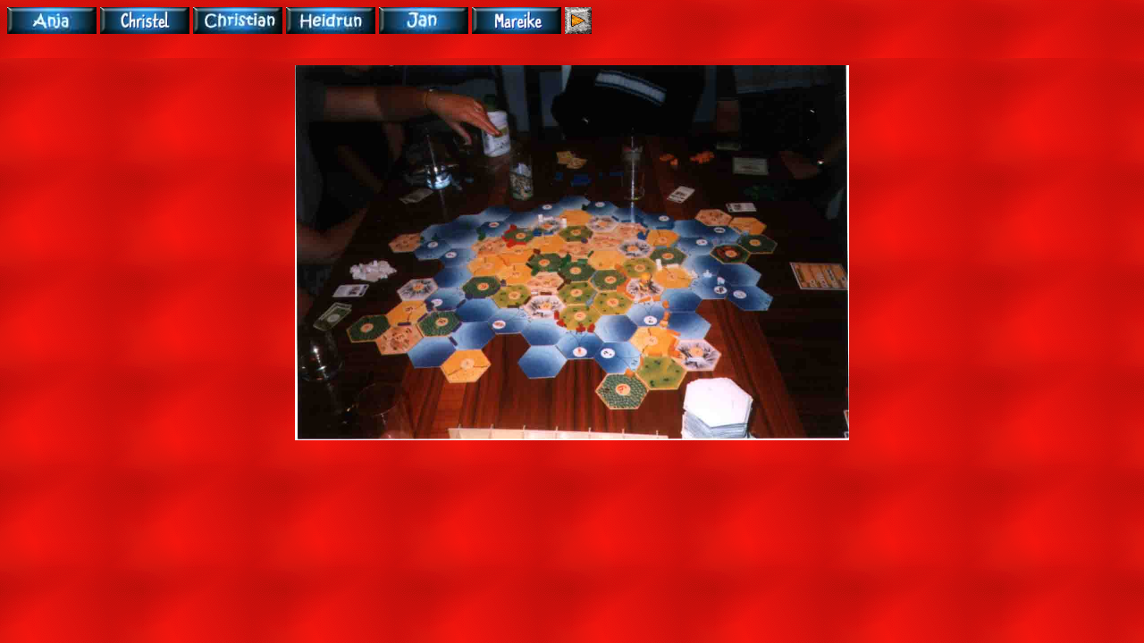

--- FILE ---
content_type: text/html
request_url: http://siedlerselbsthilfegruppe.de/whois/mitspieler.html
body_size: 150
content:
<html>
<head>
<title></title>
</head>
<Frameset rows="65,*" border=0 frameborder=0 framespacing=0>
<frame src="spieler.html" Name="Spieler">
<frame src="../leer.html" Name="einzel">
</frameset>
</html>

--- FILE ---
content_type: text/html
request_url: http://siedlerselbsthilfegruppe.de/whois/spieler.html
body_size: 346
content:
<html>
<head>
<title></title>
</head>
<body text="#000000" bgcolor="#BF0000" background="../pics/bkred12.gif" link="#AFAFAF" alink="#5F5F5F" vlink="#5F5F5F" >
<nobr>
<a href="sister.html" target="einzel"><img src="../pics/buttons/anjabutt.jpg" width="100" height="30" border="0" alt="Anja"></a>
<a href="christel.html" target="einzel"><img src="../pics/buttons/christelbutt.jpg" width="100" height="30" border="0" alt="Christel"></a>
<a href="gott.html" target="einzel"><img src="../pics/buttons/christianbutt.jpg" width="100" height="30" border="0" alt="Gott"></a>
<a href="blau.html" target="einzel"><img src="../pics/buttons/heidrunbutt.jpg" width="100" height="30" border="0" alt="Blau"></a>
<a href="jan.html" target="einzel"><img src="../pics/buttons/janbutt.jpg" width="100" height="30" border="0" alt="Jan"></a>
<a href="mareike.html" target="einzel"><img src="../pics/buttons/mareikebutt.jpg" width="100" height="30" border="0" alt="Mareike"></a>
<a href="spieler2.html" target="Spieler"><img src="../pics/buttons/bt_1.jpg" width="30" height="30" border="0" alt="Weitere Spieler"></a>
</nobr>
</body>
</html>

--- FILE ---
content_type: text/html
request_url: http://siedlerselbsthilfegruppe.de/leer.html
body_size: 219
content:
                         
<html>
<head>
<title>leer</title>
</head>
<body text="#000000" bgcolor="#BF0000" background="pics/bkred12.gif" link="#AFAFAF" alink="#5F5F5F" vlink="#5F5F5F" >
<div align="center"><img src="pics/grosses_spiel.jpg" width="620" height="420" border="0" alt=""></div>

</body>
</html>
                       